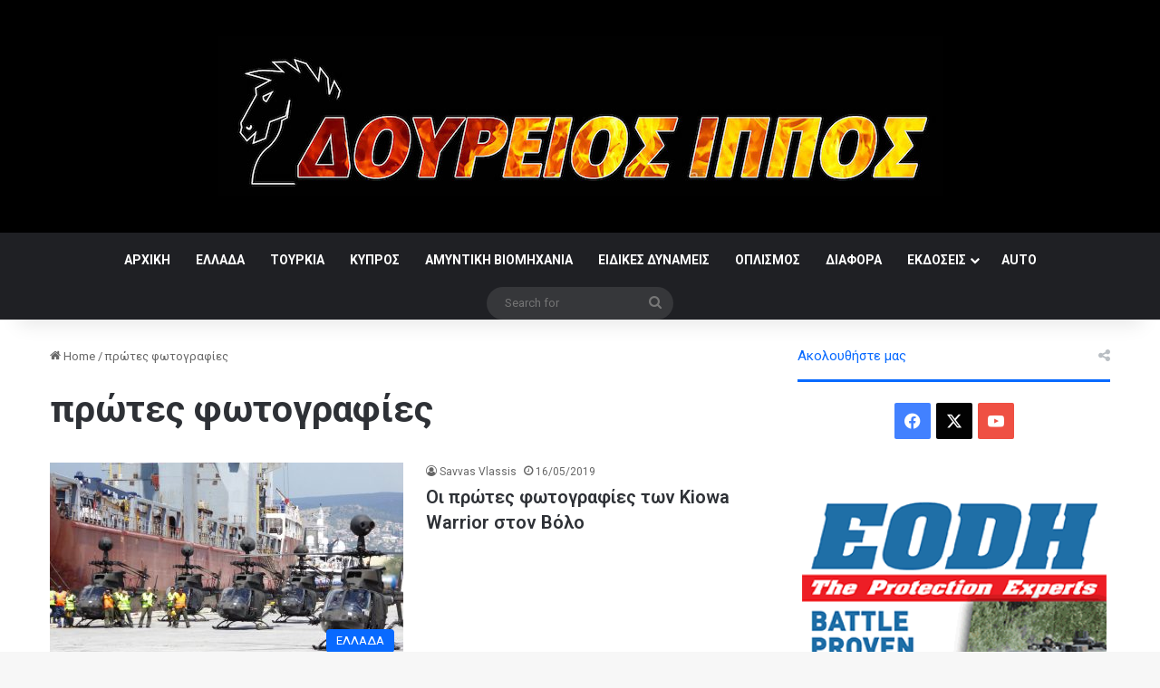

--- FILE ---
content_type: text/html; charset=utf-8
request_url: https://www.google.com/recaptcha/api2/aframe
body_size: 269
content:
<!DOCTYPE HTML><html><head><meta http-equiv="content-type" content="text/html; charset=UTF-8"></head><body><script nonce="Y0rlJjIZn7jwK3kSPDTy5A">/** Anti-fraud and anti-abuse applications only. See google.com/recaptcha */ try{var clients={'sodar':'https://pagead2.googlesyndication.com/pagead/sodar?'};window.addEventListener("message",function(a){try{if(a.source===window.parent){var b=JSON.parse(a.data);var c=clients[b['id']];if(c){var d=document.createElement('img');d.src=c+b['params']+'&rc='+(localStorage.getItem("rc::a")?sessionStorage.getItem("rc::b"):"");window.document.body.appendChild(d);sessionStorage.setItem("rc::e",parseInt(sessionStorage.getItem("rc::e")||0)+1);localStorage.setItem("rc::h",'1768666371877');}}}catch(b){}});window.parent.postMessage("_grecaptcha_ready", "*");}catch(b){}</script></body></html>